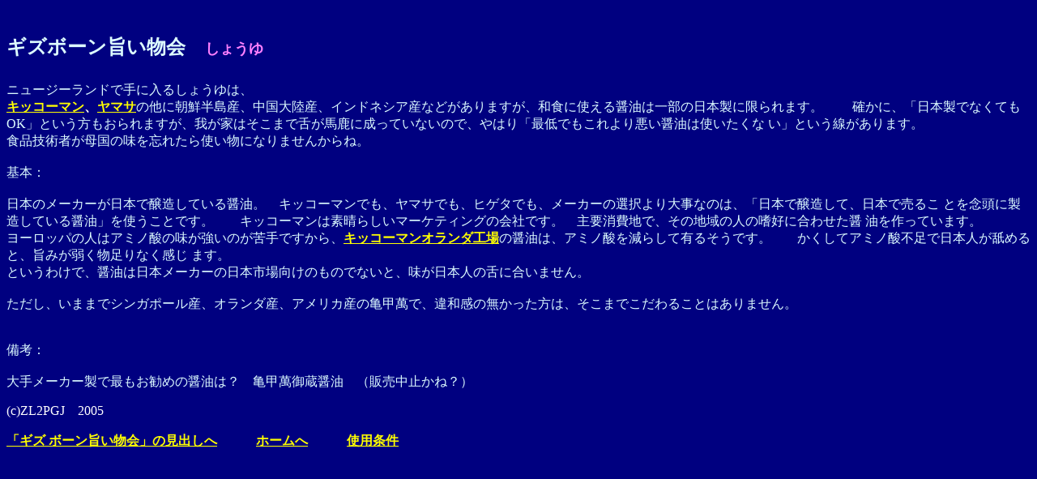

--- FILE ---
content_type: text/html
request_url: https://zl2pgj.com/food/w01soy.html
body_size: 3219
content:
<!DOCTYPE HTML PUBLIC "-//W3C//DTD HTML 4.01 Transitional//EN">
<html><head>

  
  <meta http-equiv="Content-Type" content="text/html; charset=UTF-8">

  
  <meta name="GENERATOR" content="Microsoft FrontPage Express 2.0"><title>ギズボーン旨い物会　しょうゆ</title></head><body style="color: rgb(255, 255, 255); background-color: rgb(0, 0, 128);" link="#ffff00" vlink="#00ff00">
<p>　</p>

<p><font color="#ddfcff" size="5"><strong>ギズボーン旨い物会　</strong></font><font color="#ff80ff" size="4"><strong>しょうゆ</strong></font><font color="#ddfcff" size="4"><strong><br>
</strong></font><font color="#ddfcff" size="5"><strong><br>
</strong></font><font color="#ddfcff">ニュージーランドで手に入るしょうゆは、<br>
</font><a href="http://www.kikkoman.co.jp/"><strong>キッコーマン</strong></a><strong>、</strong><a href="http://www.yamasa.com/"><strong>ヤマサ</strong></a><font color="#ddfcff">の他に朝鮮半島産、中国大陸産、インドネシア産などがありますが、和食に使える醤油は一部の日本製に限られます。　　
確かに、「日本製でなくてもOK」という方もおられますが、我が家はそこまで舌が馬鹿に成っていないので、やはり「最低でもこれより悪い醤油は使いたくな
い」という線があります。　<br>
食品技術者が母国の味を忘れたら使い物になりませんからね。　<br>
<br>
基本：<br>
<br>
日本のメーカーが日本で醸造している醤油。　キッコーマンでも、ヤマサでも、ヒゲタでも、メーカーの選択より大事なのは、「日本で醸造して、日本で売るこ
とを念頭に製造している醤油」を使うことです。　　キッコーマンは素晴らしいマーケティングの会社です。　主要消費地で、その地域の人の嗜好に合わせた醤
油を作っています。<br>
ヨーロッパの人はアミノ酸の味が強いのが苦手ですから、</font><a href="http://www.kikkoman.co.jp/news/97035.html"><strong>キッコーマンオランダ工場</strong></a><font color="#ddfcff">の醤油は、アミノ酸を減らして有るそうです。　　かくしてアミノ酸不足で日本人が舐めると、旨みが弱く物足りなく感じ
ます。　　<br>
というわけで、醤油は日本メーカーの日本市場向けのものでないと、味が日本人の舌に合いません。<br>
<br>
ただし、いままでシンガポール産、オランダ産、アメリカ産の亀甲萬で、違和感の無かった方は、そこまでこだわることはありません。<br>
<br>
<br>
備考：　<br>
<br>
大手メーカー製で最もお勧めの醤油は？　亀甲萬御蔵醤油　（販売中止かね？）<br>
</font></p>

<p>(c)ZL2PGJ　2005　<br>
<br>
<a href="https://www.zl2pgj.com/food/foodindex.html"><strong>「ギズ
ボーン旨い物会」の見出しへ</strong></a>　<strong>　　</strong><a href="https://www.zl2pgj.com"><strong>ホームへ</strong></a>　　　<a href="https://www.zl2pgj.com/condition.html"><strong>使用条件</strong></a><br>
<br>
</p>


</body></html>
